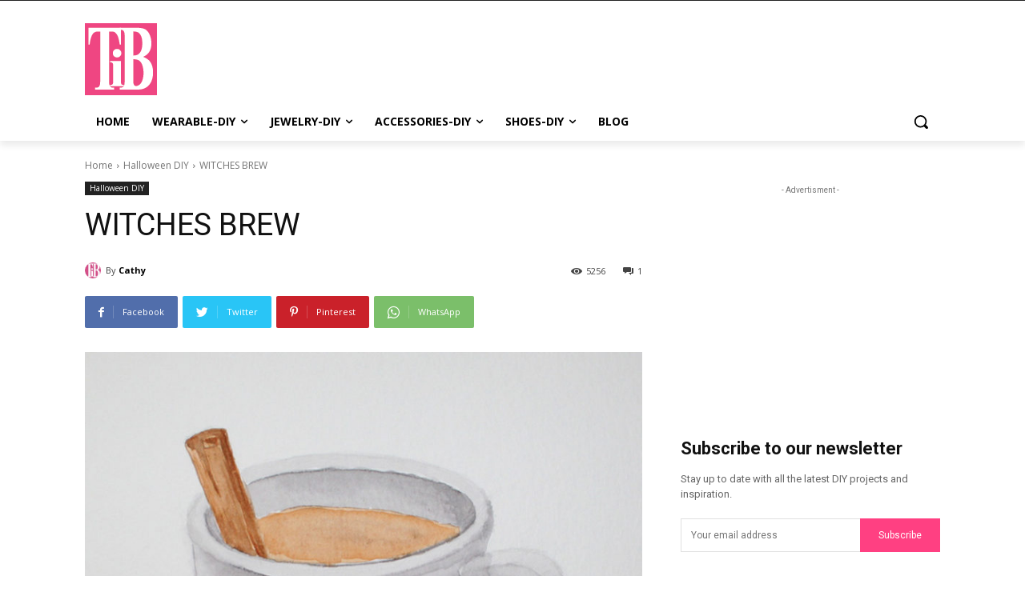

--- FILE ---
content_type: text/html; charset=utf-8
request_url: https://www.google.com/recaptcha/api2/aframe
body_size: 266
content:
<!DOCTYPE HTML><html><head><meta http-equiv="content-type" content="text/html; charset=UTF-8"></head><body><script nonce="cZlN16ZOKvZVaG0_odiaBg">/** Anti-fraud and anti-abuse applications only. See google.com/recaptcha */ try{var clients={'sodar':'https://pagead2.googlesyndication.com/pagead/sodar?'};window.addEventListener("message",function(a){try{if(a.source===window.parent){var b=JSON.parse(a.data);var c=clients[b['id']];if(c){var d=document.createElement('img');d.src=c+b['params']+'&rc='+(localStorage.getItem("rc::a")?sessionStorage.getItem("rc::b"):"");window.document.body.appendChild(d);sessionStorage.setItem("rc::e",parseInt(sessionStorage.getItem("rc::e")||0)+1);localStorage.setItem("rc::h",'1769581528147');}}}catch(b){}});window.parent.postMessage("_grecaptcha_ready", "*");}catch(b){}</script></body></html>